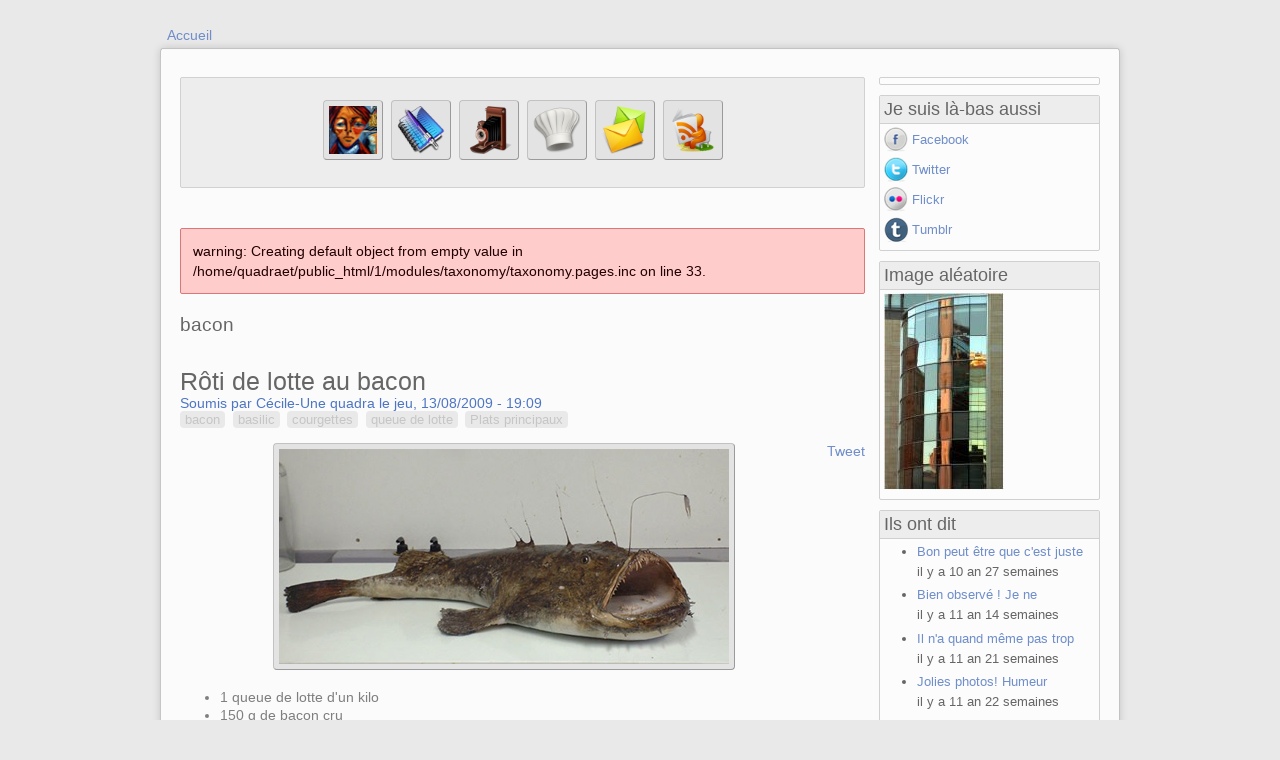

--- FILE ---
content_type: text/html; charset=utf-8
request_url: https://www.quadraetcie.fr/1/les-ingredients/bacon
body_size: 6575
content:
<!DOCTYPE html PUBLIC "-//W3C//DTD XHTML 1.0 Strict//EN" "http://www.w3.org/TR/xhtml1/DTD/xhtml1-strict.dtd">
<html xmlns="http://www.w3.org/1999/xhtml" xml:lang="fr" lang="fr" dir="ltr ">
<head>
<meta http-equiv="Content-Type" content="text/html; charset=utf-8" />
<title>bacon | Quadra et compagnie</title>
<meta http-equiv="Content-Type" content="text/html; charset=utf-8" />
<script type="text/javascript" src="http://platform.twitter.com/widgets.js"></script>
<link rel="alternate" type="application/rss+xml" title="RSS - bacon" href="/1/taxonomy/term/337/0/feed" />
<link rel="shortcut icon" href="/1/sites/default/files/favicon_0.ico" type="image/x-icon" />
<meta http-equiv="Content-Style-Type" content="text/css" />
<link type="text/css" rel="stylesheet" media="all" href="/1/modules/aggregator/aggregator.css?M" />
<link type="text/css" rel="stylesheet" media="all" href="/1/modules/book/book.css?M" />
<link type="text/css" rel="stylesheet" media="all" href="/1/modules/node/node.css?M" />
<link type="text/css" rel="stylesheet" media="all" href="/1/modules/system/defaults.css?M" />
<link type="text/css" rel="stylesheet" media="all" href="/1/modules/system/system.css?M" />
<link type="text/css" rel="stylesheet" media="all" href="/1/modules/system/system-menus.css?M" />
<link type="text/css" rel="stylesheet" media="all" href="/1/modules/user/user.css?M" />
<link type="text/css" rel="stylesheet" media="all" href="/1/sites/all/modules/cck/theme/content-module.css?M" />
<link type="text/css" rel="stylesheet" media="all" href="/1/sites/all/modules/follow/follow.css?M" />
<link type="text/css" rel="stylesheet" media="all" href="/1/sites/all/modules/tagadelic/tagadelic.css?M" />
<link type="text/css" rel="stylesheet" media="all" href="/1/sites/all/modules/cck/modules/fieldgroup/fieldgroup.css?M" />
<link type="text/css" rel="stylesheet" media="all" href="/1/modules/taxonomy/taxonomy.css?M" />
<link type="text/css" rel="stylesheet" media="all" href="/1/sites/all/modules/tweetbutton/tweetbutton.css?M" />
<link type="text/css" rel="stylesheet" media="all" href="/1/modules/openid/openid.css?M" />
<link type="text/css" rel="stylesheet" media="all" href="/1/sites/all/modules/spamicide/feed_me.css?M" />
<link type="text/css" rel="stylesheet" media="all" href="/1/sites/all/themes/whitebull/styles/style.css?M" />
<link type="text/css" rel="stylesheet" media="all" href="/1/sites/all/themes/whitebull/styles/header.css?M" />
<link type="text/css" rel="stylesheet" media="all" href="/1/sites/all/themes/whitebull/styles/slideshow-and-column.css?M" />
<link type="text/css" rel="stylesheet" media="all" href="/1/sites/all/themes/whitebull/styles/container.css?M" />
<link type="text/css" rel="stylesheet" media="all" href="/1/sites/all/themes/whitebull/styles/footer.css?M" />
<link type="text/css" rel="stylesheet" media="all" href="/1/sites/all/themes/whitebull/styles/other.css?M" />
<script type="text/javascript" src="/1/misc/jquery.js?M"></script>
<script type="text/javascript" src="/1/misc/drupal.js?M"></script>
<script type="text/javascript" src="/1/sites/default/files/languages/fr_83196e4e2cc7057b70814de208cad71c.js?M"></script>
<script type="text/javascript" src="/1/sites/all/modules/google_analytics/googleanalytics.js?M"></script>
<script type="text/javascript" src="/1/sites/all/modules/poormanscron/poormanscron.js?M"></script>
<script type="text/javascript" src="/1/sites/all/modules/service_links/js/facebook_share.js?M"></script>
<script type="text/javascript" src="/1/sites/all/modules/service_links/js/twitter_button.js?M"></script>
<script type="text/javascript" src="/1/sites/all/modules/service_links/js/google_plus_one.js?M"></script>
<script type="text/javascript" src="/1/sites/all/modules/service_links/js/pinterest_button.js?M"></script>
<script type="text/javascript" src="/1/modules/openid/openid.js?M"></script>
<script type="text/javascript" src="/1/sites/all/themes/whitebull/scripts/superfish.js?M"></script>
<script type="text/javascript" src="/1/sites/all/themes/whitebull/scripts/hoverIntent.js?M"></script>
<script type="text/javascript">
<!--//--><![CDATA[//><!--
jQuery.extend(Drupal.settings, { "basePath": "/1/", "googleanalytics": { "trackOutbound": 1, "trackMailto": 1, "trackDownload": 1, "trackDownloadExtensions": "7z|aac|arc|arj|asf|asx|avi|bin|csv|doc|exe|flv|gif|gz|gzip|hqx|jar|jpe?g|js|mp(2|3|4|e?g)|mov(ie)?|msi|msp|pdf|phps|png|ppt|qtm?|ra(m|r)?|sea|sit|tar|tgz|torrent|txt|wav|wma|wmv|wpd|xls|xml|z|zip" }, "cron": { "basePath": "/1/poormanscron", "runNext": 1769225109 }, "ws_fs": { "type": "button_count", "app_id": "150123828484431", "css": "" }, "ws_gpo": { "size": "small", "annotation": "", "lang": "", "callback": "", "width": 300 }, "ws_pb": { "countlayout": "horizontal" } });
//--><!]]>
</script>
<script type="text/javascript">
<!--//--><![CDATA[//><!--
window.google_analytics_uacct = "UA-2967359-3";
//--><!]]>
</script>

</head>

<body class="not-front not-logged-in page-taxonomy one-sidebar sidebar-right">
    <div id="page-wrapper">
    
        <div id="header-wrapper">
            <div id="header">
                    
                              
                <div style="clear:both"></div>
                
                <div id="branding-wrapper">
                    
                                        
                </div><!--end of branding-->    
                
            </div>
        </div><!--end of header-->
            

        <!--end of slideshow wrapper-->
        
        <div id="preface-wrapper">
            
                        
        </div><!--end of preface wrapper-->
        
        <div id="container-wrapper">
            
                    
                                                                        <div id="breadcrumb">
                                <div class="breadcrumb"><a href="/1/">Accueil</a></div>                            </div>
                                            <!--end of breadcrumb-->
        
        
            <div id="container-outer">    
                    
                <div class="top-shadow"></div>        
                <div class="middle-shadow"><!--this is a background of container,consist of top-shadow middle-shadow and bottom-shadow, i create it for two other regions, in bottom-teaser and bottom-wrapper, so it's all connected, just edit this and two other will automatically changed, enjoy it:D-->
                <div class="middle-fix"><!--this is to fix container of middle shadow-->
                
                    
                    <!--end of sidebar left-->
                            
                    
                    <div id="main-content">
                        
                        <div id="content-top"><div id="block-block-29" class="block content_top-block">
    
    <div class="content">
        <p style="text-align: center;"><a title="Home" name="Home" id="Home" href="http://www.quadraetcie.fr/1/"><img width="48" height="48" title="Retour à la maison" id="Home" alt="Home" src="http://quadraetcie.fr/imagesite/home.jpg" /></a> &nbsp;<a title="Blog" name="Blog" id="Blog" href="http://www.quadraetcie.fr/1/blog"><img width="48" height="48" title="Les billets de blog" id="Blog" alt="Blog" src="http://quadraetcie.fr/imagesite/blog.png" /></a> &nbsp;<a href="http://www.quadraetcie.fr/1/image" id="Galerie des photos" name="Galerie des photos" title="Galerie des photos"><img width="48" height="48" src="http://quadraetcie.fr/imagesite/photo.png" alt="Photos" id="Photos" title="La galerie des photos" /></a> &nbsp;<a href="http://www.quadraetcie.fr/1/taxonomy/term/266%20267%20264%20270%20269%20268%20265" id="Recettes" name="Recettes" title="Recettes"><img width="48" height="48" src="http://quadraetcie.fr/imagesite/recette.png" alt="Recettes" id="Recettes" title="Les recettes de cuisine" /></a> &nbsp;<a href="http://www.quadraetcie.fr/1/contact" id="Contact" name="Contact" title="Contact"><img width="48" height="48" alt="" src="http://quadraetcie.fr/imagesite/contactme.png" id="Contact" title="On s'écrit ?" /></a> &nbsp;<a href="http://www.quadraetcie.fr/1/rss.xml" target="_blank" id="RSS" name="RSS" title="RSS"><img width="48" height="48" alt="" src="http://quadraetcie.fr/imagesite/RSS.png" id="RSS" title="Le flux RSS" /></a></p>
    </div>
</div>
</div>                        <div class="messages error">
warning: Creating default object from empty value in /home/quadraet/public_html/1/modules/taxonomy/taxonomy.pages.inc on line 33.</div>
                                                <h1 class="title">bacon</h1>                                                <div id="content-middle">  <div class="node">
        <h2 class="title"><a href="/1/recette/roti-de-lotte-au-bacon">Rôti de lotte au bacon</a></h2>    <span class="submitted">Soumis par Cécile-Une quadra le jeu, 13/08/2009 - 19:09</span>    <div class="taxonomy"><ul class="links inline"><li class="taxonomy_term_337 first active"><a href="/1/les-ingredients/bacon" rel="tag" title="" class="active">bacon</a></li>
<li class="taxonomy_term_338"><a href="/1/les-ingredients/basilic" rel="tag" title="">basilic</a></li>
<li class="taxonomy_term_339"><a href="/1/les-ingredients/courgettes" rel="tag" title="">courgettes</a></li>
<li class="taxonomy_term_336"><a href="/1/les-ingredients/queue-de-lotte" rel="tag" title="">queue de lotte</a></li>
<li class="taxonomy_term_265 last"><a href="/1/types-de-recettes/plats-principaux" rel="tag" title="">Plats principaux</a></li>
</ul></div>    <div class="content"><div class="tweetbutton"><a href="http://twitter.com/share" class="twitter-share-button"  data-count="vertical" data-via="@unequadra" data-related="@unequadra:" data-text="" data-url="https://www.quadraetcie.fr/1/recette/roti-de-lotte-au-bacon" data-lang="fr">Tweet</a></div><p style="text-align: center;"><img alt="" src="http://quadraetcie.fr/imagesite/baudroie.jpg" /></p>
<ul>
<li>1 queue de lotte d'un kilo</li>
<li>150 g de bacon cru</li>
<li>1 kg de courgettes</li>
<li>2 têtes d'ail</li>
<li>1 bouquet de basilic</li>
<li>3 c à soupe de jus de citron</li>
<li>huile d'olive, sel, poivre</li>
</ul>
</div>
          <div class="links"><ul class="links inline"><li class="comment_comments first last"><a href="/1/recette/roti-de-lotte-au-bacon#comments" title="Sauter au premier commentaire de ce message.">2 commentaires</a></li>
</ul></div>
      </div>
<div id="block-block-32" class="block content-block">
    
    <div class="content">
        <p><span style="display:block;width:147px;height:26px;position:relative;padding:0;border:10px 0px;margin:0;clear:both;"><a href="http://www.hellocoton.fr/vote" target="_blank" style="display:block;width:121px;height:26px;position:absolute;top:0;left:0;"><img src="http://widget.hellocoton.fr/img/action-on.gif" border="0" style="background:transparent;padding:0;border:0;margin:0;float:none;" /></a><a href="http://www.hellocoton.fr" target="_blank" style="display:block;width:27px;height:26px;position:absolute;top:0;left:120px;"><img src="http://widget.hellocoton.fr/img/hellocoton.gif" border="0" alt="Rendez-vous sur Hellocoton !" style="background:transparent;padding:0;border:0;margin:0;float:none;" /></a></span></p>
    </div>
</div>
<div id="block-fblikebutton-0" class="block content-block">
    
    <div class="content">
        <iframe src="https://www.facebook.com/plugins/like.php?href=http%3A%2F%2Fwww.quadraetcie.fr%2F1&amp;layout=standard&amp;show_faces=true&amp;width=450&amp;font=arial&amp;height=80&amp;action=like&amp;colorscheme=light&amp;locale=fr_FR&amp;send=false" scrolling="no" frameborder="0" style="border: none; overflow: hidden; width: 450px; height: 80px;" allowTransparency="true"></iframe>    </div>
</div>
</div>                        
                    </div><!--this is main content, you can edit this if you want to change arange of main content-->
                        
                        
                                            <div id="sidebar-right-wrapper">
                                <div id="sidebar-right" class="sidebar">
                                    <div id="block-block-24" class="block right-block">
    
    <div class="content">
        <script type="text/javascript" src="https://api.buzzparadise.com/scripts/api.js?pr=aa191702-5c9b-4c2d-9979-b83eb5cceefc&bl=14761&ct=200x200"></script>    </div>
</div>
<div id="block-follow-site" class="block right-block">
            <h2 class="block-title">Je suis là-bas aussi </h2>
    
    <div class="content">
        <div class="follow-links clearfix"><a href="https://www.facebook.com/cecile.une.quadra" class="follow-link follow-link-facebook follow-link-site" title="Follow me on Facebook">Facebook</a>
<a href="https://twitter.com/Unequadra" class="follow-link follow-link-twitter follow-link-site" title="Follow me on Twitter">Twitter</a>
<a href="http://www.flickr.com/photos/cecilequadra/" class="follow-link follow-link-flickr follow-link-site" title="Follow me on Flickr">Flickr</a>
<a href="http://www.tumblr.com/blog/quadra365" class="follow-link follow-link-tumblr follow-link-site" title="Follow me on Tumblr">Tumblr</a>
</div>    </div>
</div>
<div id="block-image-1" class="block right-block">
            <h2 class="block-title">Image aléatoire </h2>
    
    <div class="content">
        <a href="/1/image/matinale"><img src="https://www.quadraetcie.fr/1/sites/default/files/images/matinale.thumbnail.jpg" alt="Matinale" title="Matinale"  class="image image-thumbnail " width="120" height="197" /></a>    </div>
</div>
<div id="block-comment-0" class="block right-block">
            <h2 class="block-title">Ils ont dit </h2>
    
    <div class="content">
        <div class="item-list"><ul><li class="first"><a href="/1/blog/la-b-qu-e#comment-11934">Bon peut être que c&#039;est juste</a><br />il y a 10 an 27 semaines</li>
<li><a href="/1/blog/la-b-qu-e#comment-10882">Bien observé ! Je ne</a><br />il y a 11 an 14 semaines</li>
<li><a href="/1/image/la-photo-du-mois-ao-t-2014#comment-10591">Il n&#039;a quand même pas trop</a><br />il y a 11 an 21 semaines</li>
<li><a href="/1/image/la-photo-du-mois-ao-t-2014#comment-10579">Jolies photos! Humeur</a><br />il y a 11 an 22 semaines</li>
<li><a href="/1/image/la-photo-du-mois-ao-t-2014#comment-10568">ah quand les enfants n&#039;ont</a><br />il y a 11 an 22 semaines</li>
<li><a href="/1/image/la-photo-du-mois-ao-t-2014#comment-10567">Haha, j&#039;adore ! J&#039;ai le même</a><br />il y a 11 an 22 semaines</li>
<li><a href="/1/image/la-photo-du-mois-ao-t-2014#comment-10565">Sur la première photo, on</a><br />il y a 11 an 22 semaines</li>
<li><a href="/1/blog/la-b-qu-e#comment-10563">Non y a une appli comme ça</a><br />il y a 11 an 22 semaines</li>
<li><a href="/1/blog/la-b-qu-e#comment-10562">Sachant qu&#039;une mère vient</a><br />il y a 11 an 22 semaines</li>
<li class="last"><a href="/1/image/la-photo-du-mois-ao-t-2014#comment-10560">Oui, mais parfois la</a><br />il y a 11 an 22 semaines</li>
</ul></div>    </div>
</div>
<div id="block-statistics-0" class="block right-block">
            <h2 class="block-title">Le palmarés </h2>
    
    <div class="content">
        <div class="item-list"><h3>Aujourd'hui :</h3><ul><li class="first"><a href="/1/image/la-photo-du-mois-d-cembre-2013">La photo du mois - Décembre 2013</a></li>
<li class="last"><a href="/1/blog/trottons">Trottons</a></li>
</ul></div><br /><div class="item-list"><h3>Depuis toujours :</h3><ul><li class="first"><a href="/1/blog/la-sangria-petit-jesus-en-culotte-de-velours">La sangria &quot;petit Jesus en culotte de velours&quot;</a></li>
<li><a href="/1/image/la-photo-du-mois-novembre-2013">La photo du mois - novembre 2013</a></li>
<li><a href="/1/blog/la-cour-de-recre-c-est-plus-ce-que-c-etait">La cour de récré c&#039;est plus ce que c&#039;était</a></li>
<li><a href="/1/image/la-photo-du-mois-janvier-2014">La photo du mois - Janvier 2014</a></li>
<li><a href="/1/blog/et-si-on-se-faisait-une-toile">Et si on se faisait une toile ?</a></li>
<li><a href="/1/blog/week-end-a-prague-mon-citybreak">Week end à Prague, mon citybreak !</a></li>
<li><a href="/1/image/la-photo-du-mois-ao-t-2014">La photo du mois - Août 2014</a></li>
<li><a href="/1/blog/bientot-un-chien-a-la-maison">Bientôt un chien à la maison ?</a></li>
<li><a href="/1/blog/zoe-shepard-bonne-annee-quand-meme-long">Zoé Shepard, bonne année quand même (long)</a></li>
<li class="last"><a href="/1/image/la-photo-du-mois-octobre-2013">La photo du mois - octobre 2013</a></li>
</ul></div><br /><div class="item-list"><h3>Dernier accès :</h3><ul><li class="first"><a href="/1/blog/vendredi-19-septembre-1997">Vendredi 19 septembre 1997</a></li>
<li><a href="/1/image/feuilles-solaires">feuilles solaires</a></li>
<li><a href="/1/image/c-est-une-masion-bleue">C&#039;est une masion bleue...</a></li>
<li><a href="/1/blog/il-%C3%A9tait-un-petit-navire">Il était un petit navire</a></li>
<li><a href="/1/blog/samedi-15-novembre-1997">Samedi 15 novembre 1997</a></li>
<li><a href="/1/blog/happy-birthday">Happy birthday</a></li>
<li><a href="/1/image/porte-doree">Porte dorée</a></li>
<li><a href="/1/image/presentoir">Présentoir</a></li>
<li><a href="/1/image/puzzle">Puzzle</a></li>
<li><a href="/1/blog/la-b-qu-e">La béquée</a></li>
<li><a href="/1/blog/trottons">Trottons</a></li>
<li><a href="/1/blog/ca-tire-%C3%A0-sa-fin">Ça tire à sa fin ?</a></li>
<li><a href="/1/image/la-photo-du-mois-d-cembre-2013">La photo du mois - Décembre 2013</a></li>
<li><a href="/1/image/mascaron-6">Mascaron 6</a></li>
<li class="last"><a href="/1/image/brise">Brise</a></li>
</ul></div>    </div>
</div>
<div id="block-menu-primary-links" class="block right-block">
            <h2 class="block-title">Pour s&#039;y retrouver </h2>
    
    <div class="content">
        <ul class="menu"><li class="collapsed first"><a href="/1/taxonomy/term/1%202%203%209%204%205%206%207%20346%208" title="Le blog">Le blog</a></li>
<li class="collapsed"><a href="/1/taxonomy/term/299%20262%20285%20256%20300%20260%20257%20259%20261%20258%20263%20286" title="Les photos">Les photos</a></li>
<li class="collapsed last"><a href="/1/taxonomy/term/266%20267%20264%20270%20269%20268%20265" title="Types de recettes">Les recettes</a></li>
</ul>    </div>
</div>
<div id="block-user-3" class="block right-block">
    
    <div class="content">
        Il y a actuellement <em>1 utilisateur</em> et <em>0 invité</em> en ligne.    </div>
</div>
<div id="block-user-0" class="block right-block">
            <h2 class="block-title">Connexion utilisateur </h2>
    
    <div class="content">
        <form action="/1/les-ingredients/bacon?destination=taxonomy%2Fterm%2F337"  accept-charset="UTF-8" method="post" id="user-login-form">
<div><div class="form-item" id="edit-openid-identifier-wrapper">
 <label for="edit-openid-identifier">Se connecter avec OpenID : </label>
 <input type="text" maxlength="255" name="openid_identifier" id="edit-openid-identifier" size="13" value="" class="form-text" />
 <div class="description"><a href="http://openid.net/">Qu&#039;est-ce qu&#039;OpenID?</a></div>
</div>
<div class="form-item" id="edit-name-wrapper">
 <label for="edit-name">Nom d'utilisateur : <span class="form-required" title="Ce champ est obligatoire.">*</span></label>
 <input type="text" maxlength="60" name="name" id="edit-name" size="15" value="" class="form-text required" />
</div>
<div class="form-item" id="edit-pass-wrapper">
 <label for="edit-pass">Mot de passe : <span class="form-required" title="Ce champ est obligatoire.">*</span></label>
 <input type="password" name="pass" id="edit-pass"  maxlength="60"  size="15"  class="form-text required" />
</div>
<input type="hidden" name="form_build_id" id="form-1qCp8rqYilGjB-pIcdsR4xAAVPCOZvEw3EyeaoLs9ds" value="form-1qCp8rqYilGjB-pIcdsR4xAAVPCOZvEw3EyeaoLs9ds"  />
<input type="hidden" name="form_id" id="edit-user-login-block" value="user_login_block"  />
<input type="hidden" name="openid.return_to" id="edit-openid.return-to" value="https://www.quadraetcie.fr/1/openid/authenticate?destination=taxonomy%2Fterm%2F337"  />
<div class="item-list"><ul><li class="openid-link first"><a href="/1/%2523">Se connecter avec OpenID</a></li>
<li class="user-link last"><a href="/1/%2523">Annuler la connection OpenID</a></li>
</ul></div><div class="edit-feed-me-wrapper"><div class="form-item" id="edit-feed-me-wrapper">
 <input type="text" maxlength="128" name="feed_me" id="edit-feed-me" size="20" value="" class="form-text" />
 <div class="description">To prevent automated spam submissions leave this field empty.</div>
</div>
</div><input type="submit" name="op" id="edit-submit" value="Se connecter"  class="form-submit" />
<div class="item-list"><ul><li class="first last"><a href="/1/user/password" title="Demander un nouveau mot de passe par e-mail.">Demander un nouveau mot de passe</a></li>
</ul></div>
</div></form>
    </div>
</div>
                                </div>    
                        </div>
                    <!--end of sidebar right-->
                    
                </div><!--end of middle fix-->
                    <div style="clear:both"></div>
                </div><!--end of middle shadow-->
                <div class="bottom-shadow"></div>
                    
            </div>    

        </div><!--end of conteiner wrapper-->        
        
        <div id="bottom-teaser">
        
                        
        </div><!--end of bottom teaser-->
        
        <div id="bottom-wrapper">
            
                                    
        </div><!--end of bottom wrapper-->
        
        
        <div id="footer">
            
            <div class="footer-message">
                Les documents présentés ici ne sont pas libres de droit. 
Si vous souhaitez les utiliser demandez moi via le formulaire contact.
Merci            </div>
            
            <div id="notice">
                <div class="notice" style="font-size:11px;margin-bottom:3px;font-style: italic;line-height:1em;"><p>Theme by <a href="http://www.igoen.com">Gunawan Probo Swandono</a>et adapté par moi.</p></div>
            </div><!--this is a notice,the banner of me, Gunawan Probo Swandono (a.k.a igoen)-->
        
                            <div id="subnav">
                                    </div>
                        
            <div class="footer">
                <div id="block-block-23" class="block footer-block">
    
    <div class="content">
        <script id="bp-analytics" type="text/javascript" src="http://api.buzzparadise.com/scripts/analytics/bp-analytics.js?blog=14761"></script>    </div>
</div>
<div id="block-system-0" class="block footer-block">
    
    <div class="content">
        <a href="http://drupal.org"><img src="/1/misc/powered-blue-80x15.png" alt="Créé avec l&#039;aide de Drupal, un système de gestion de contenu &quot;opensource&quot;" title="Créé avec l&#039;aide de Drupal, un système de gestion de contenu &quot;opensource&quot;" width="80" height="15" /></a>    </div>
</div>
<div id="block-block-7" class="block footer-block">
    
    <div class="content">
        <div id="xiti-logo">
<script type="text/javascript">
<!--
var xt_link=document.createElement('a');
xt_link.href='http://www.xiti.com/xiti.asp?s=418893';
xt_link.title='WebAnalytics';
Xt_param='s=418893&p=';
try{Xt_r=top.document.referrer;}
catch(e){Xt_r=document.referrer;}
Xt_h=new Date();
var xt_img=document.createElement('img');
xt_img.width='80';xt_img.height='15';xt_img.border='0';
Xt_param+='&hl='+Xt_h.getHours()+'x'+Xt_h.getMinutes()+'x'+Xt_h.getSeconds();
if(parseFloat(navigator.appVersion)>=4){Xt_s=screen;Xt_param+='&r='+Xt_s.width+'x'+Xt_s.height+'x'+Xt_s.pixelDepth+'x'+Xt_s.colorDepth;}
Xt_param+='&ref='+Xt_r.replace(/[<>"]/g, '').replace(/&/g, '$');
xt_img.src='http://logv10.xiti.com/bcg.xiti?'+Xt_param;
xt_link.appendChild(xt_img);
//--><!--
var xt_link=document.createElement('a');
xt_link.href='http://www.xiti.com/xiti.asp?s=418893';
xt_link.title='WebAnalytics';
Xt_param='s=418893&p=';
try{Xt_r=top.document.referrer;}
catch(e){Xt_r=document.referrer;}
Xt_h=new Date();
var xt_img=document.createElement('img');
xt_img.width='80';xt_img.height='15';xt_img.border='0';
Xt_param+='&hl='+Xt_h.getHours()+'x'+Xt_h.getMinutes()+'x'+Xt_h.getSeconds();
if(parseFloat(navigator.appVersion)>=4){Xt_s=screen;Xt_param+='&r='+Xt_s.width+'x'+Xt_s.height+'x'+Xt_s.pixelDepth+'x'+Xt_s.colorDepth;}
Xt_param+='&ref='+Xt_r.replace(/[<>"]/g, '').replace(/&/g, '$');
xt_img.src='http://logv10.xiti.com/bcg.xiti?'+Xt_param;
xt_link.appendChild(xt_img);
//-->
</script></div>
<p> <noscript></p>
<div id="xiti-logo-noscript">
<a href="http://www.xiti.com/xiti.asp?s=418893" title="WebAnalytics" >WebAnalytics solution by <img width="80" height="15" src="http://logv10.xiti.com/bcg.xiti?s=418893&amp;p=&amp;" alt="WebAnalytics - AT Internet" style="border-width:0"/></a>
</div>
<p></noscript> </p>
<script type="text/javascript">
<!--
document.getElementById('xiti-logo').appendChild(xt_link);
//--><!--
document.getElementById('xiti-logo').appendChild(xt_link);
//-->
</script>    </div>
</div>
<div id="block-block-22" class="block footer-block">
    
    <div class="content">
        <!-- Site Meter --><!-- Site Meter --><script type="text/javascript" src="http://s24.sitemeter.com/js/counter.js?site=s24unequadra">
</script><p> <noscript><br />
<a href="http://s24.sitemeter.com/stats.asp?site=s24unequadra" target="_top"><br />
<img src="http://s24.sitemeter.com/meter.asp?site=s24unequadra" alt="Site Meter" border="0"/></a><br />
</noscript> </p>
<!-- Copyright (c)2009 Site Meter --><!-- Copyright (c)2009 Site Meter -->    </div>
</div>
<div id="block-block-21" class="block footer-block">
    
    <div class="content">
        <!-- Start of StatCounter Code --><!-- Start of StatCounter Code --><script type="text/javascript">
var sc_project=5011260; 
var sc_invisible=1; 
var sc_partition=57; 
var sc_click_stat=1; 
var sc_security="b468d09e"; 
</script><script type="text/javascript"
src="http://www.statcounter.com/counter/counter.js"></script><p><noscript><br />
<div<br />
class="statcounter"><a title="drupal counter"<br />
href="http://www.statcounter.com/drupal/"<br />
target="_blank"><img class="statcounter"<br />
src="http://c.statcounter.com/5011260/0/b468d09e/1/"<br />
alt="drupal counter" ></a></div>
<p></noscript> </p>
<!-- End of StatCounter Code --><!-- End of StatCounter Code -->    </div>
</div>
<div id="block-block-10" class="block footer-block">
    
    <div class="content">
        <script type='text/javascript' src='http://track.mybloglog.com/js/jsserv.php?mblID=2009050508532010'></script>    </div>
</div>
<div id="block-block-33" class="block footer-block">
    
    <div class="content">
        <p>&nbsp;</p>
<script type="text/javascript">

  var _gaq = _gaq || [];
  _gaq.push(['_setAccount', 'UA-2967359-3']);
  _gaq.push(['_trackPageview']);

  (function() {
    var ga = document.createElement('script'); ga.type = 'text/javascript'; ga.async = true;
    ga.src = ('https:' == document.location.protocol ? 'https://' : 'http://') + 'stats.g.doubleclick.net/dc.js';
    var s = document.getElementsByTagName('script')[0]; s.parentNode.insertBefore(ga, s);
  })();

</script>    </div>
</div>
            </div>
            
            <div style="clear:both"></div>
        </div><!--end of footer-->

    <script type="text/javascript">
<!--//--><![CDATA[//><!--
var _gaq = _gaq || [];_gaq.push(["_setAccount", "UA-2967359-3"]);_gaq.push(["_trackPageview"]);(function() {var ga = document.createElement("script");ga.type = "text/javascript";ga.async = true;ga.src = "/1/sites/default/files/googleanalytics/dc.js?M";var s = document.getElementsByTagName("script")[0];s.parentNode.insertBefore(ga, s);})();
//--><!]]>
</script>
    </div>
</body>

</html>


--- FILE ---
content_type: text/css
request_url: https://www.quadraetcie.fr/1/modules/openid/openid.css?M
body_size: -17
content:

#edit-openid-identifier {
  background-image: url("login-bg.png");
  background-position: 0% 50%;
  background-repeat: no-repeat;
  padding-left: 20px;
}
div#edit-openid-identifier-wrapper {
  display: block;
}
html.js #user-login-form div#edit-openid-identifier-wrapper,
html.js #user-login div#edit-openid-identifier-wrapper {
  display: none;
}
html.js #user-login-form li.openid-link,
html.js #user-login li.openid-link {
  display : block;
  list-style: none;
}
#user-login-form ul {
  margin-top: 0;
}
#user-login ul {
  margin: 0 0 5px;
}
#user-login ul li {
  margin: 0;
}
#user-login-form li.openid-link,
#user-login-form li.user-link,
#user-login li.openid-link,
#user-login li.user-link {
  display: none;
}
#user-login-form li.openid-link a, 
#user-login li.openid-link a {
  background: transparent url("login-bg.png") no-repeat 0 2px;
  padding: 0 20px;
}

--- FILE ---
content_type: text/css
request_url: https://www.quadraetcie.fr/1/sites/all/modules/spamicide/feed_me.css?M
body_size: -210
content:
div.edit-feed-me-wrapper
{
  display: none;
}


--- FILE ---
content_type: text/css
request_url: https://www.quadraetcie.fr/1/sites/all/themes/whitebull/styles/style.css?M
body_size: 169
content:
/* Body ----------------------------------------*/

body {
  background: #e9e9e9;
  color: #666666;
  font-family: Arial, Helvetica, sans-serif;
  font-size: 85%;
  line-height: 1.5em;
  margin: 0;
  padding: 0;
}

#page-wrapper {
  float: left;
  margin: 0 auto;
  padding: 0;
  width: 100%;
}

.clearfix {
  clear: both;
}
/* end od body -------------------------------------------*/

/* Heading -----------------------------------------*/

h1 {
  font-size: 1.4em;
}

h2 {
  font-size: 1.3em;
}

h3 {
  font-size: 1.2em;
}

h4 {
  font-size: 1.1em;
}

h5 {
  font-size: 1.1em;
}

h6 {
  font-size: 1em;
}

h1,
h2,
h3,
h4,
h5,
h6 {
  line-height: 1.2em;
  margin: 0;
  padding: 0;
}

h1,
h2,
h3 {
  font-weight: normal;
}

/* end of heading----------------------------------------------*/

/* Text ----------------------------------------------*/

tr.odd td,
tr.even td {
  padding: 0.5em;
}

a {
  text-decoration: none;
}

a:link {
  color: #6f8eca;
  text-decoration: none;
}

a:visited {
  color: #6f8eca;
}

a:hover {
  color: #234c9b;
}
a.active {
  color: #5d658e!important;
}

/*end of text---------------------------------------------------*/

/* Sory, i dont give IE 6 stylesheets, :D if you want to create it just create with your own stuff,thanks :D */


--- FILE ---
content_type: text/css
request_url: https://www.quadraetcie.fr/1/sites/all/themes/whitebull/styles/header.css?M
body_size: 870
content:
/* Header --------------------------------------------------*/

.front #header-wrapper {
  height: 50px;
  margin: 0 auto;
  width: 960px;
}

.not-front #header-wrapper {
  margin: 0 auto 10px;
  width: 960px;
}

/* Authorize and Feed ----------------------*/

#authorize-and-feed {
  float: right;
  height: 24px;
  margin: 0 auto;
  width: 960px;
}

/*authorize---------------------*/
#authorize {
  color: #666666;
  float: left;
  font-size: 12px;
  height: 24px;
  width: 930px;
}

#authorize ul {
  float: right;
  margin: 0;
}

#authorize ul li {
  background-image: none;
  list-style: none;
}

#authorize .first {
  float: left;
  height: 19px;
  margin-top: 3px;
  text-align: right;
}

#authorize .last {
  border-left: 1px solid #979797;
  float: left;
  height: 19px;
  margin-left: 9px;
  margin-top: 3px;
  padding-left: 9px;
}
/*end of authorize-------------------*/



/*end of authorize and feed-----------------------*/

/* Menu and Search Box------------------- */

#menu-and-search {
  height: 37px;
  margin: 0 auto;
  position: relative;
  width: 966px;
  z-index: 5;
}

.menu-wrapper {
    height: 43px;
  margin-left: 10%:
margin-right: 10%;
  padding: 1px 0 0;
  width: 946px;
}



/*menu---------------------*/
#nav {
  float: left;
  height: 35px;
  width: 744px;
}

#nav .links {
  height: 35px;
  padding: 0;
}

#nav  ul.links li {
  border-right: 1px solid #cdcdcd;
  display: inline-block;
  float: left;
  height: 35px;
  padding: 0!important;
  text-align: center;
}


#nav ul li a {
  display: inline-block;
  font-size: 12px;
  font-weight: bold;
  padding: 8px 20px;
  text-decoration: none;
}

.menu-wrapper ul li a {
  color: #666666!important;
}

#menu-separator {
  float: left;
  height: 35px;
  padding-left: 4px;
  width: 2px;
}

/*end of menu-----------------------------*/

/* Block Menu------------------------------------- */

.menu-wrapper .block h2 {
  display: none;
}

.menu-wrapper .block {
  margin-left: auto;
   margin-right: auto;
   width: 50em;
  height: 35px;
  position: relative;
  width: auto;
}

.menu-wrapper .block .content .more-link {
  margin-left: auto;
   margin-right: auto;
   width: 50em;
}

.menu-wrapper .block .item-list {
  display: inline-block;
  float: left;
  height: 35px;
  text-align: center;
  width: auto;
}

.menu-wrapper .block .item-list ul {
  margin: 0;
  padding: 0;
}

.menu-wrapper .block .item-list li a {
  display: inline-block;
  padding: 8px 20px;
}
.menu-wrapper .block .item-list li {
  border-right: 1px solid #cdcdcd;
  display: inline-block;
  float: left;
  font-size: 12px;
  font-weight: bold;
  height: 35px;
  list-style: none;
  margin: 0;
}



.menu-wrapper .block .more-link a {
  display: none;
}
/* end of block menu --------------------------*/

/*search box*/
#search-box {
  float: right;
  margin-right: 10px;
  padding: 8px 0;
  width: 124px;
}

#search-box .form-text {
  border-bottom: 1px solid #e8e8e8;
  border-left: 1px solid #dedede;
  border-radius: 2px;/*not compatible with IE 6, IE7 and IE 8,just for modern browser : D , you can edit it */
  border-right: 1px solid #e8e8e8;
  border-top: 1px solid #dedede;
  float: right;
  height: 1px;
  width: 100px;
}

#search-box .form-submit {
  background: transparent url(../images/search.png) no-repeat 0 0;
  border-style: none;
  cursor: pointer;
  display: block;
  float: left;
  font-size: 0!important;
  height: 1px;
  margin-top: 1px;
  padding: 0;
  width: 16px;
}

#search-box label {
  display: none;
}
/* end of search box---------------------------------*/
/* end of menu and search box------------------------------*/


/* Branding Section ----------------------------*/

#branding-wrapper {
  display: inline;
  margin: 0 auto;
  width: 960px;
}

/* branding ---------------------------*/

#branding {
  float: left;
  height: 1px;
  margin-left: 15px;
}

/* logo-------------*/

.logo {
  float: left;
  margin-top: 1px;
}

.logo img {
  height: 1px;
}
/* end of logo--------------*/

/* name and slogan ------------------*/

#name-slogan-wrapper {
  float: left;
  padding-top: 1px;
}

#name-slogan-wrapper h1 {
  font-size: 26px;
  line-height: 0.8em;
}

#name-slogan-wrapper span {
  color: #9a9a9a;
  font-size: 12px;
  line-height: 1.2em;
}

.site-name a {
  color: #666666;
  font-family: Myriad Pro;
  margin-left: 7px;
}

.site-name a:hover {
  color: #8aad39;
  text-decoration: none;
}

.site-slogan {
  padding-left: 43px;
}

/* end of name and slogan-------------*/

/* enf of branding-----------------------------*/

/* Top note----------------------*/

#top-note {
  float: right;
  height: 12px;
  text-align: right;
}

.top-note {
  float: right;
}

/* end of top note------------------*/

/* end of branding section---------------------------*/


--- FILE ---
content_type: text/css
request_url: https://www.quadraetcie.fr/1/sites/all/themes/whitebull/styles/slideshow-and-column.css?M
body_size: 651
content:
/* SlideShow Wrapper----------------------*/

/* slideshow -----------------*/
#slideshow-wrapper {
  background: transparent url(../images/slideshow-shadow.png) no-repeat;
  clear: both;
  height: 414px;
  margin: 0 auto;
  padding-top: 8px;
  position: relative;
  width: 976px;
  z-index: 1;
}


#slideshow-outer {
  height: 398px;
  margin: 0 auto;
  width: 960px;/*in this slideshow, whitebull have 2 division , slideshow-outer and slideshow-inner, if you want to costumize the slideshow wrapper, you just modified the two of that division */
}

#slideshow-inner {
  position: relative;
  z-index: 1;
}

.slideshow {
  height: 398px;
  margin: 0 auto;
  max-width: 100%;
  min-width: 960px;
  overflow: hidden;
  text-align: center;
  z-index: 3;
}

.slideshow h2 .block-title {
  display: none;
}

/* end of slideshow----------------*/

/* slideshow note and mission wrapper--------------*/

#mission-and-slideshow-note {
  background: transparent url(../images/slideshow-note.png) no-repeat bottom;
  bottom: 0;
  float: left;
  left: 0;
  max-height: 398px;
  padding: 10px 0px 10px 0px;
  position: absolute;
  text-align: right;
  width: 960px;
  z-index: 5;
}

/*slideshow note-----------------*/
.slideshow-note {
  float: left;
  padding-left: 5px;
  text-align: left;
}
/*end of slideshow note--------------------*/

/*mission ---------------------*/
#mission {
  float: right;
  font-size: 22px;
  padding-right: 5px;
  text-align: right;
}
/*end of mission-----------------------*/

/*end of misssion and slideshow note------------------------*/


/* Preface------------------*/

#preface-wrapper {
  margin: 8px auto 0;
  width: 950px;
}

#preface-style {
  background: #e1e1e1;
  border: 1px solid #d1d1d1;
  border-radius: 2px;/*not compatible with IE 6, IE7 and IE 8,just for modern browser : D*/
  margin: 0 auto;
  padding-bottom: 15px;/*fix IE 7 bug*/
}

#preface-style .triplet-wrapper {
  margin: 0 auto;/*fix IE 7 bug*/
  padding: 15px 0 0;
  width: 920px;
}

#preface-wrapper .column {
  float: left;
}

#preface-wrapper .in1 .column {
  width: 100%;
}

#preface-wrapper .in2 .column {
  width: 49.9%;/* why not 50%? : D this is to fix the IE 7 bug, so don't touch : D */
}

#preface-wrapper .in3 .column {
  width: 33.3%;
}

#preface-wrapper .block {
  padding-left: 20px;
  padding-right: 20px;
}

/* end of preface----------------------*/
/* Bottom Teaser----------------------------*/

#bottom-teaser {
  margin: 0 auto;
  padding-bottom: 15px;
  width: 976px;
}

#bottom-teaser .column {
  float: left;
}

#bottom-teaser .in1 .column {
  width: 100%;
}

#bottom-teaser .in2 .column {
  width: 49.9%;/*this is to fix the IE 7 bug*/
}

#bottom-teaser .in3 .column {
  width: 33.3%;
}

#bottom-teaser .block {
  padding-left: 20px;
  padding-right: 20px;
}

/*end of bottom teaser-----------------------------*/

/* Bottom Wrapper-------------------------------*/

#bottom-wrapper {
  margin: 0 auto;
  width: 976px;
}

#bottom-wrapper .column {
  float: left;
}

#bottom-wrapper .in1 .column {
  width: 100%;
}

#bottom-wrapper .in2 .column {
  width: 49.9%;/*this is to fix the IE 7 bug*/
}

#bottom-wrapper .in3 .column {
  width: 33.3%;
}

#bottom-wrapper .block {
  padding-left: 20px;
  padding-right: 20px;
}

/* bottom note---------*/
.bottom-note {
  background: transparent url(../images/bottom-note-separator.png) repeat-x top;
  margin-top: 20px;
  padding-top: 20px;
}
/*end of bottom note---------*/

/*end of bottom wrapper------------------*/


--- FILE ---
content_type: application/javascript
request_url: https://www.quadraetcie.fr/1/sites/all/modules/service_links/js/twitter_button.js?M
body_size: -22
content:
if (Drupal.jsEnabled) {
  $(document).ready(function() {
    load_twitter_button = function() {

      if (load_twitter_button.scriptadded) {
        twttr.widgets.load();
      } else {
        $('a.service-links-twitter-widget').each(function(){
          $(this).attr('href', $(this).attr('href').replace(/((?:counturl\=|^))http[s]*\%3A\/\//g, "$1"));
        });
        $.getScript('http://platform.twitter.com/widgets.js', function () {
          load_twitter_button.scriptadded = true;
        });
      }
    }

    load_twitter_button.scriptadded = false;
    load_twitter_button();
  });
}
